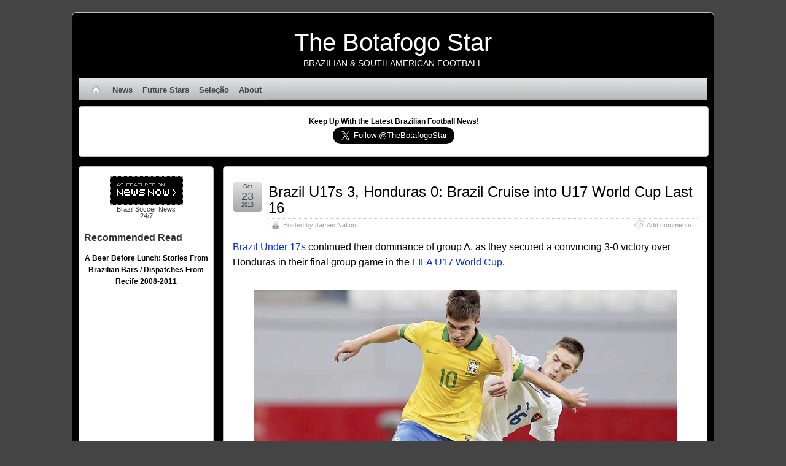

--- FILE ---
content_type: text/html; charset=UTF-8
request_url: http://thebotafogostar.com/2013/10/23/brazil-u17s-3-honduras-0-brazil-cruise-u17-world-cup-last-16/
body_size: 9927
content:
<!DOCTYPE html>
<!--[if IE 6]> <html id="ie6" lang="en-US" prefix="og: http://ogp.me/ns#"> <![endif]-->
<!--[if IE 7]> <html id="ie7" lang="en-US" prefix="og: http://ogp.me/ns#"> <![endif]-->
<!--[if IE 8]> <html id="ie8" lang="en-US" prefix="og: http://ogp.me/ns#"> <![endif]-->
<!--[if !(IE 6) | !(IE 7) | !(IE 8)]><!--> <html lang="en-US" prefix="og: http://ogp.me/ns#"> <!--<![endif]-->

<head>
	<meta charset="UTF-8" />
	<link rel="pingback" href="http://thebotafogostar.com/xmlrpc.php" />

<meta name="viewport" content="width=device-width, initial-scale=1.0">
<meta http-equiv="X-UA-Compatible" content="IE=edge,chrome=1">
<meta name="HandheldFriendly" content="true">
<link rel='shortcut icon' href='http://thebotafogostar.com/wp-content/uploads/2013/10/favicon.png' />
	<!--[if lt IE 9]>
	<script src="http://thebotafogostar.com/wp-content/themes/suffusion/scripts/html5.js" type="text/javascript"></script>
	<![endif]-->
<title>Brazil U17s 3, Honduras 0: Brazil Cruise into U17 World Cup Last 16 - The Botafogo Star</title>

<!-- This site is optimized with the Yoast SEO plugin v5.7.1 - https://yoast.com/wordpress/plugins/seo/ -->
<link rel="canonical" href="http://thebotafogostar.com/2013/10/23/brazil-u17s-3-honduras-0-brazil-cruise-u17-world-cup-last-16/" />
<link rel="publisher" href="https://plus.google.com/113334126523068147907"/>
<meta property="og:locale" content="en_US" />
<meta property="og:type" content="article" />
<meta property="og:title" content="Brazil U17s 3, Honduras 0: Brazil Cruise into U17 World Cup Last 16 - The Botafogo Star" />
<meta property="og:description" content="Brazil Under 17s continued their dominance of group A, as they secured a convincing 3-0 victory over Honduras in their final group game in the FIFA U17 World Cup. Two goals from Boschilia in the first half gave Brazil a much deserved lead going in at half time, but the score-line could have been much [...]" />
<meta property="og:url" content="http://thebotafogostar.com/2013/10/23/brazil-u17s-3-honduras-0-brazil-cruise-u17-world-cup-last-16/" />
<meta property="og:site_name" content="The Botafogo Star" />
<meta property="article:publisher" content="https://www.facebook.com/TheBotafogoStar" />
<meta property="article:tag" content="Boschilia" />
<meta property="article:tag" content="Ciao Rangel" />
<meta property="article:tag" content="Nathan Allan de Souza" />
<meta property="article:section" content="Brazil U-17s" />
<meta property="article:published_time" content="2013-10-23T18:05:04+00:00" />
<meta property="article:modified_time" content="2013-10-23T22:18:52+00:00" />
<meta property="og:updated_time" content="2013-10-23T22:18:52+00:00" />
<meta property="og:image" content="http://thebotafogostar.com/wp-content/uploads/2013/10/nathan-atletico-pr-brazil-u-17.jpg" />
<meta name="twitter:card" content="summary_large_image" />
<meta name="twitter:description" content="Brazil Under 17s continued their dominance of group A, as they secured a convincing 3-0 victory over Honduras in their final group game in the FIFA U17 World Cup. Two goals from Boschilia in the first half gave Brazil a much deserved lead going in at half time, but the score-line could have been much [...]" />
<meta name="twitter:title" content="Brazil U17s 3, Honduras 0: Brazil Cruise into U17 World Cup Last 16 - The Botafogo Star" />
<meta name="twitter:site" content="@TheBotafogoStar" />
<meta name="twitter:image" content="http://thebotafogostar.com/wp-content/uploads/2013/10/nathan-atletico-pr-brazil-u-17.jpg" />
<meta name="twitter:creator" content="@TheBotafogoStar" />
<script type='application/ld+json'>{"@context":"http:\/\/schema.org","@type":"WebSite","@id":"#website","url":"http:\/\/thebotafogostar.com\/","name":"The Botafogo Star","potentialAction":{"@type":"SearchAction","target":"http:\/\/thebotafogostar.com\/?s={search_term_string}","query-input":"required name=search_term_string"}}</script>
<!-- / Yoast SEO plugin. -->

<link rel='dns-prefetch' href='//s.w.org' />
<link rel="alternate" type="application/rss+xml" title="The Botafogo Star &raquo; Feed" href="http://thebotafogostar.com/feed/" />
<link rel="alternate" type="application/rss+xml" title="The Botafogo Star &raquo; Comments Feed" href="http://thebotafogostar.com/comments/feed/" />
<link rel="alternate" type="application/rss+xml" title="The Botafogo Star &raquo; Brazil U17s 3, Honduras 0: Brazil Cruise into U17 World Cup Last 16 Comments Feed" href="http://thebotafogostar.com/2013/10/23/brazil-u17s-3-honduras-0-brazil-cruise-u17-world-cup-last-16/feed/" />
		<script type="17bf6d728900f748f194fbbb-text/javascript">
			window._wpemojiSettings = {"baseUrl":"https:\/\/s.w.org\/images\/core\/emoji\/2.3\/72x72\/","ext":".png","svgUrl":"https:\/\/s.w.org\/images\/core\/emoji\/2.3\/svg\/","svgExt":".svg","source":{"concatemoji":"http:\/\/thebotafogostar.com\/wp-includes\/js\/wp-emoji-release.min.js?ver=4.8.3"}};
			!function(a,b,c){function d(a){var b,c,d,e,f=String.fromCharCode;if(!k||!k.fillText)return!1;switch(k.clearRect(0,0,j.width,j.height),k.textBaseline="top",k.font="600 32px Arial",a){case"flag":return k.fillText(f(55356,56826,55356,56819),0,0),b=j.toDataURL(),k.clearRect(0,0,j.width,j.height),k.fillText(f(55356,56826,8203,55356,56819),0,0),c=j.toDataURL(),b!==c&&(k.clearRect(0,0,j.width,j.height),k.fillText(f(55356,57332,56128,56423,56128,56418,56128,56421,56128,56430,56128,56423,56128,56447),0,0),b=j.toDataURL(),k.clearRect(0,0,j.width,j.height),k.fillText(f(55356,57332,8203,56128,56423,8203,56128,56418,8203,56128,56421,8203,56128,56430,8203,56128,56423,8203,56128,56447),0,0),c=j.toDataURL(),b!==c);case"emoji4":return k.fillText(f(55358,56794,8205,9794,65039),0,0),d=j.toDataURL(),k.clearRect(0,0,j.width,j.height),k.fillText(f(55358,56794,8203,9794,65039),0,0),e=j.toDataURL(),d!==e}return!1}function e(a){var c=b.createElement("script");c.src=a,c.defer=c.type="text/javascript",b.getElementsByTagName("head")[0].appendChild(c)}var f,g,h,i,j=b.createElement("canvas"),k=j.getContext&&j.getContext("2d");for(i=Array("flag","emoji4"),c.supports={everything:!0,everythingExceptFlag:!0},h=0;h<i.length;h++)c.supports[i[h]]=d(i[h]),c.supports.everything=c.supports.everything&&c.supports[i[h]],"flag"!==i[h]&&(c.supports.everythingExceptFlag=c.supports.everythingExceptFlag&&c.supports[i[h]]);c.supports.everythingExceptFlag=c.supports.everythingExceptFlag&&!c.supports.flag,c.DOMReady=!1,c.readyCallback=function(){c.DOMReady=!0},c.supports.everything||(g=function(){c.readyCallback()},b.addEventListener?(b.addEventListener("DOMContentLoaded",g,!1),a.addEventListener("load",g,!1)):(a.attachEvent("onload",g),b.attachEvent("onreadystatechange",function(){"complete"===b.readyState&&c.readyCallback()})),f=c.source||{},f.concatemoji?e(f.concatemoji):f.wpemoji&&f.twemoji&&(e(f.twemoji),e(f.wpemoji)))}(window,document,window._wpemojiSettings);
		</script>
		<style type="text/css">
img.wp-smiley,
img.emoji {
	display: inline !important;
	border: none !important;
	box-shadow: none !important;
	height: 1em !important;
	width: 1em !important;
	margin: 0 .07em !important;
	vertical-align: -0.1em !important;
	background: none !important;
	padding: 0 !important;
}
</style>
<link rel='stylesheet' id='suffusion-theme-css'  href='http://thebotafogostar.com/wp-content/themes/suffusion/style.css?ver=4.4.9' type='text/css' media='all' />
<link rel='stylesheet' id='suffusion-theme-skin-1-css'  href='http://thebotafogostar.com/wp-content/themes/suffusion/skins/light-theme-gray-1/skin.css?ver=4.4.9' type='text/css' media='all' />
<!--[if !IE]>--><link rel='stylesheet' id='suffusion-rounded-css'  href='http://thebotafogostar.com/wp-content/themes/suffusion/rounded-corners.css?ver=4.4.9' type='text/css' media='all' />
<!--<![endif]-->
<!--[if gt IE 8]><link rel='stylesheet' id='suffusion-rounded-css'  href='http://thebotafogostar.com/wp-content/themes/suffusion/rounded-corners.css?ver=4.4.9' type='text/css' media='all' />
<![endif]-->
<!--[if lt IE 8]><link rel='stylesheet' id='suffusion-ie-css'  href='http://thebotafogostar.com/wp-content/themes/suffusion/ie-fix.css?ver=4.4.9' type='text/css' media='all' />
<![endif]-->
<link rel='stylesheet' id='suffusion-generated-css'  href='http://thebotafogostar.com/wp-content/uploads/suffusion/custom-styles.css?ver=4.4.9' type='text/css' media='all' />
<script type="17bf6d728900f748f194fbbb-text/javascript" src='http://thebotafogostar.com/wp-includes/js/jquery/jquery.js?ver=1.12.4'></script>
<script type="17bf6d728900f748f194fbbb-text/javascript" src='http://thebotafogostar.com/wp-includes/js/jquery/jquery-migrate.min.js?ver=1.4.1'></script>
<script type="17bf6d728900f748f194fbbb-text/javascript">
/* <![CDATA[ */
var Suffusion_JS = {"wrapper_width_type_page_template_1l_sidebar_php":"fixed","wrapper_max_width_page_template_1l_sidebar_php":"1200","wrapper_min_width_page_template_1l_sidebar_php":"600","wrapper_orig_width_page_template_1l_sidebar_php":"75","wrapper_width_type_page_template_1r_sidebar_php":"fixed","wrapper_max_width_page_template_1r_sidebar_php":"1200","wrapper_min_width_page_template_1r_sidebar_php":"600","wrapper_orig_width_page_template_1r_sidebar_php":"75","wrapper_width_type_page_template_1l1r_sidebar_php":"fixed","wrapper_max_width_page_template_1l1r_sidebar_php":"1200","wrapper_min_width_page_template_1l1r_sidebar_php":"600","wrapper_orig_width_page_template_1l1r_sidebar_php":"75","wrapper_width_type_page_template_2l_sidebars_php":"fixed","wrapper_max_width_page_template_2l_sidebars_php":"1200","wrapper_min_width_page_template_2l_sidebars_php":"600","wrapper_orig_width_page_template_2l_sidebars_php":"75","wrapper_width_type_page_template_2r_sidebars_php":"fixed","wrapper_max_width_page_template_2r_sidebars_php":"1200","wrapper_min_width_page_template_2r_sidebars_php":"600","wrapper_orig_width_page_template_2r_sidebars_php":"75","wrapper_width_type":"fluid","wrapper_max_width":"1200","wrapper_min_width":"800","wrapper_orig_width":"80","wrapper_width_type_page_template_no_sidebars_php":"fluid","wrapper_max_width_page_template_no_sidebars_php":"1200","wrapper_min_width_page_template_no_sidebars_php":"800","wrapper_orig_width_page_template_no_sidebars_php":"80","suf_featured_interval":"4000","suf_featured_transition_speed":"1000","suf_featured_fx":"fade","suf_featured_pause":"Pause","suf_featured_resume":"Resume","suf_featured_sync":"0","suf_featured_pager_style":"numbers","suf_nav_delay":"500","suf_nav_effect":"fade","suf_navt_delay":"500","suf_navt_effect":"fade","suf_jq_masonry_enabled":"disabled","suf_fix_aspect_ratio":"preserve","suf_show_drop_caps":""};
/* ]]> */
</script>
<script type="17bf6d728900f748f194fbbb-text/javascript" src='http://thebotafogostar.com/wp-content/themes/suffusion/scripts/suffusion.js?ver=4.4.9'></script>
<link rel='https://api.w.org/' href='http://thebotafogostar.com/wp-json/' />
<link rel="EditURI" type="application/rsd+xml" title="RSD" href="http://thebotafogostar.com/xmlrpc.php?rsd" />
<link rel="wlwmanifest" type="application/wlwmanifest+xml" href="http://thebotafogostar.com/wp-includes/wlwmanifest.xml" /> 
<link rel='shortlink' href='http://thebotafogostar.com/?p=569' />
<link rel="alternate" type="application/json+oembed" href="http://thebotafogostar.com/wp-json/oembed/1.0/embed?url=http%3A%2F%2Fthebotafogostar.com%2F2013%2F10%2F23%2Fbrazil-u17s-3-honduras-0-brazil-cruise-u17-world-cup-last-16%2F" />
<link rel="alternate" type="text/xml+oembed" href="http://thebotafogostar.com/wp-json/oembed/1.0/embed?url=http%3A%2F%2Fthebotafogostar.com%2F2013%2F10%2F23%2Fbrazil-u17s-3-honduras-0-brazil-cruise-u17-world-cup-last-16%2F&#038;format=xml" />
<!-- Start Additional Feeds -->
<!-- End Additional Feeds -->
<style type="text/css">
		.custom-header .blogtitle a,
	.custom-header .description {
		color: #ffffff;
	}
	</style>
<!-- location header -->
<!-- Start Google Analytics -->
<script type="17bf6d728900f748f194fbbb-text/javascript">

  var _gaq = _gaq || [];
  _gaq.push(['_setAccount', 'UA-38760107-1']);
  _gaq.push(['_trackPageview']);

  (function() {
    var ga = document.createElement('script'); ga.type = 'text/javascript'; ga.async = true;
    ga.src = ('https:' == document.location.protocol ? 'https://' : 'http://') + 'stats.g.doubleclick.net/dc.js';
    var s = document.getElementsByTagName('script')[0]; s.parentNode.insertBefore(ga, s);
  })();

</script>
<!-- End Google Analytics -->
</head>

<body class="post-template-default single single-post postid-569 single-format-standard light-theme-gray-1 suffusion-custom device-desktop">
    				<div id="wrapper" class="fix">
					<div id="header-container" class="custom-header fix">
					<header id="header" class="fix">
			<h2 class="blogtitle center"><a href="http://thebotafogostar.com">The Botafogo Star</a></h2>
		<div class="description center">Brazilian &amp; South American Football</div>
    </header><!-- /header -->
 	<nav id="nav" class="continuous fix">
		<div class='col-control left'>
<ul class='sf-menu'>

					<li ><a href='http://thebotafogostar.com'><img src='http://thebotafogostar.com/wp-content/themes/suffusion/images/home-light.png' alt='Home' class='home-icon'/></a></li><li id="menu-item-217" class="menu-item menu-item-type-taxonomy menu-item-object-category menu-item-217 dd-tab"><a href="http://thebotafogostar.com/category/news/">News</a></li>
<li id="menu-item-134" class="menu-item menu-item-type-taxonomy menu-item-object-category menu-item-134 dd-tab"><a href="http://thebotafogostar.com/category/brazilian-wonderkids/">Future Stars</a></li>
<li id="menu-item-1309" class="menu-item menu-item-type-taxonomy menu-item-object-category menu-item-1309 dd-tab"><a href="http://thebotafogostar.com/category/selecao/">Seleção</a></li>
<li id="menu-item-133" class="menu-item menu-item-type-post_type menu-item-object-page menu-item-133 dd-tab"><a href="http://thebotafogostar.com/about/">About</a></li>

</ul>
		</div><!-- /col-control -->
	</nav><!-- /nav -->
			</div><!-- //#header-container -->
<!-- horizontal-outer-widgets-1 Widget Area -->
<div id="horizontal-outer-widgets-1" class="dbx-group flattened warea fix">
	<!-- widget start --><aside id="text-6" class="suf-flat-widget suf-horizontal-widget suf-widget-1c widget_text">			<div class="textwidget"><center><b>Keep Up With the Latest Brazilian Football News!</b><br /><a href="https://twitter.com/TheBotafogoStar" class="twitter-follow-button" data-show-count="false" data-size="large" data-dnt="true">Follow @TheBotafogoStar</a>
<script type="17bf6d728900f748f194fbbb-text/javascript">!function(d,s,id){var js,fjs=d.getElementsByTagName(s)[0],p=/^http:/.test(d.location)?'http':'https';if(!d.getElementById(id)){js=d.createElement(s);js.id=id;js.src=p+'://platform.twitter.com/widgets.js';fjs.parentNode.insertBefore(js,fjs);}}(document, 'script', 'twitter-wjs');</script></center></div>
		</aside><!-- widget end --></div>
<!-- /horizontal-outer-widgets-1 -->			<div id="container" class="fix">
				    <div id="main-col">
		  	<div id="content">
	<article class="post-569 post type-post status-publish format-standard hentry category-brazil-u-17s category-flamengo category-fluminense category-u17-world-cup tag-boschilia tag-ciao-rangel tag-nathan-allan-de-souza category-103-id category-46-id category-111-id category-105-id full-content meta-position-corners fix" id="post-569">
<header class='post-header title-container fix'>
	<div class="title">
		<h1 class="posttitle"><a href='http://thebotafogostar.com/2013/10/23/brazil-u17s-3-honduras-0-brazil-cruise-u17-world-cup-last-16/' class='entry-title' rel='bookmark' title='Brazil U17s 3, Honduras 0: Brazil Cruise into U17 World Cup Last 16' >Brazil U17s 3, Honduras 0: Brazil Cruise into U17 World Cup Last 16</a></h1>
		<div class="postdata fix">
		<span class="author"><span class="icon">&nbsp;</span>Posted by <span class="vcard"><a href="http://thebotafogostar.com/author/jim82/" class="url fn" rel="author">James Nalton</a></span></span>				<span class="comments"><span class="icon">&nbsp;</span><a href="#respond">Add comments</a></span>
					</div><!-- /.postdata -->
		</div><!-- /.title -->
		<div class="date"><span class="month">Oct</span> <span
			class="day">23</span><span class="year">2013</span></div>
	</header><!-- /.title-container -->
	<span class='post-format-icon'>&nbsp;</span><span class='updated' title='2013-10-23T18:05:04+00:00'></span>		<div class="entry-container fix">
			<div class="entry fix">
<p><a href="http://thebotafogostar.com/category/brazil-u-17s/">Brazil Under 17s</a> continued their dominance of group A, as they secured a convincing 3-0 victory over Honduras in their final group game in the <a href="http://thebotafogostar.com/category/u17-world-cup/">FIFA U17 World Cup</a>.</p>
<div id="attachment_570" style="width: 700px" class="wp-caption aligncenter"><a href="http://thebotafogostar.com/wp-content/uploads/2013/10/nathan-atletico-pr-brazil-u-17.jpg"><img class="size-full wp-image-570" alt="Nathan was the star of the show yet again for Brazil U17s" src="http://thebotafogostar.com/wp-content/uploads/2013/10/nathan-atletico-pr-brazil-u-17.jpg" width="690" height="436" srcset="http://thebotafogostar.com/wp-content/uploads/2013/10/nathan-atletico-pr-brazil-u-17.jpg 690w, http://thebotafogostar.com/wp-content/uploads/2013/10/nathan-atletico-pr-brazil-u-17-300x189.jpg 300w" sizes="(max-width: 690px) 100vw, 690px" /></a><p class="wp-caption-text">Nathan was the star of the show yet again for Brazil U17s</p></div>
<p>Two goals from<a href="http://thebotafogostar.com/players/boschilia/"> Boschilia</a> in the first half gave Brazil a much deserved lead going in at half time, but the score-line could have been much worse for Honduras as the Brazilians boasted a possession statistic of 79%, and had several chances to add to their tally.</p>
<p>Boschilia&#8217;s first goal was an impressive free kick after just 14 minutes, with his second coming just before the break after great work from Nathan down the left.</p>
<p>Nathan was one of the stars of the game yet again as he assisted two of his team&#8217;s goals, including a brilliant lofted long ball through to Ciao for the third on 64 minutes. Ciao, who plays his club football for Flamengo, controlled the pass to the right of the goal and finished well from a tight angle.</p>
<p><center><iframe width="480" height="360" src="//www.youtube.com/embed/IwlozqAlwy0" frameborder="0" allowfullscreen></iframe></center></p>
<p>Brazil&#8217;s dominance of the game was reflected by the fact that Honduras&#8217; first shot on goal didn&#8217;t come until the last minute of stoppage time, and the 75% possession they had in the game.</p>
<p>Kenedy of Fluminense came on in the second half and looked bright, if a little wasteful with the two efforts he had cutting inside from the right onto his left foot.</p>
<p>Brazil will go into the knock-out stages of the competition, where tougher tests will await once they get to the quarter-final stage.</p>
<p><strong>Brazil U17 side v Honduras:</strong><br />
Marcos; Auro, Lucas, Eduardo, Abner (Leo Pereira 11&#8242;); Danilo, Gustavo (Jeferson 67&#8242;) ; Boschilia (Kenedy 45&#8242;), Nathan , Mosquito, Caio Rangel</p>
			</div><!--/entry -->
		</div><!-- .entry-container -->
<footer class="post-footer postdata fix">
		<span class="category"><span class="icon">&nbsp;</span><a href="http://thebotafogostar.com/category/brazil-u-17s/" rel="category tag">Brazil U-17s</a>, <a href="http://thebotafogostar.com/category/flamengo/" rel="category tag">Flamengo</a>, <a href="http://thebotafogostar.com/category/fluminense/" rel="category tag">Fluminense</a>, <a href="http://thebotafogostar.com/category/u17-world-cup/" rel="category tag">U17 World Cup</a></span>
		<span class="tags tax"><span class="icon">&nbsp;</span>Tagged with: <a href="http://thebotafogostar.com/players/boschilia/" rel="tag">Boschilia</a>, <a href="http://thebotafogostar.com/players/ciao-rangel/" rel="tag">Ciao Rangel</a>, <a href="http://thebotafogostar.com/players/nathan-allan-de-souza/" rel="tag">Nathan Allan de Souza</a></span>
	</footer><!-- .post-footer -->
<section id="comments">
	<div id="respond" class="comment-respond">
		<h3 id="reply-title" class="comment-reply-title"><span class="icon">&nbsp;</span>Leave a Reply <small><a rel="nofollow" id="cancel-comment-reply-link" href="/2013/10/23/brazil-u17s-3-honduras-0-brazil-cruise-u17-world-cup-last-16/#respond" style="display:none;">Cancel reply</a></small></h3>			<form action="http://thebotafogostar.com/wp-comments-post.php" method="post" id="commentform" class="comment-form">
				<span></span>
					<p>
						<label for='comment' class='textarea suf-comment-label'>Your Comment</label>
						<textarea name='comment' id='comment' cols='60' rows='10' tabindex='4' class='textarea'></textarea>
					</p><p class="form-allowed-tags">You may use these <abbr title="HyperText Markup Language">HTML</abbr> tags and attributes: <code>&lt;a href=&quot;&quot; title=&quot;&quot;&gt; &lt;abbr title=&quot;&quot;&gt; &lt;acronym title=&quot;&quot;&gt; &lt;b&gt; &lt;blockquote cite=&quot;&quot;&gt; &lt;cite&gt; &lt;code&gt; &lt;del datetime=&quot;&quot;&gt; &lt;em&gt; &lt;i&gt; &lt;q cite=&quot;&quot;&gt; &lt;s&gt; &lt;strike&gt; &lt;strong&gt; </code></p>
					<p>
						<label for='author' class='suf-comment-label'>Name</label>
						<input type='text' name='author' id='author' class='textarea' value='' size='28' tabindex='1' /> (required)
					</p>

					<p>
						<label for='email' class='suf-comment-label'>E-mail</label>
						<input type='text' name='email' id='email' value='' size='28' tabindex='2' class='textarea' /> (required)
					</p>

					<p>
						<label for='url' class='suf-comment-label'>URI</label>
						<input type='text' name='url' id='url' value='' size='28' tabindex='3' class='textarea' />
					</p>
<p class="form-submit"><input name="submit" type="submit" id="submit" class="submit" value="Submit Comment" /> <input type='hidden' name='comment_post_ID' value='569' id='comment_post_ID' />
<input type='hidden' name='comment_parent' id='comment_parent' value='0' />
</p><p style="display: none;"><input type="hidden" id="akismet_comment_nonce" name="akismet_comment_nonce" value="c5720e175c" /></p><p style="display: none;"><input type="hidden" id="ak_js" name="ak_js" value="96"/></p>			</form>
			</div><!-- #respond -->
	</section>   <!-- #comments -->	</article><!--/post -->
<nav class='post-nav fix'>
<table>
<tr>
	<td class='previous'><a href="http://thebotafogostar.com/2013/10/20/brazil-6-uae-1-boschilia-stars-brazil-u17s-repeat-performance/" rel="prev"><span class="icon">&nbsp;</span> Brazil 6, UAE 1 &#8211; Boschilia Stars in Brazil U17s Repeat Performance</a></td>
	<td class='next'><a href="http://thebotafogostar.com/2013/10/29/boschilia-brazil-u17s-take-advantage-v-russia/" rel="next"><span class="icon">&nbsp;</span> Boschilia &#038; Brazil U17s Take Advantage of Extra Man v Russia</a></td>
</tr>
</table>
</nav>
      </div><!-- content -->
    </div><!-- main col -->
<div id='sidebar-shell-1' class='sidebar-shell sidebar-shell-left'>
<div class="dbx-group left flattened warea" id="sidebar">
<!--widget start --><aside id="text-3" class="suf-flat-widget widget_text">			<div class="textwidget"><center><div id="newsnowlogo" title="Click here for more Brazil Soccer news from NewsNow"
style="width:119px;font-size:11px;line-height:11px;font-family:Verdana,Arial,Helvetica,sans-serif;color:#444;text-align:center"
><img src="http://thebotafogostar.com/wp-content/uploads/2014/08/newsnow_ab.gif" style="width:119px;height:47px;border:0;display:block;padding-bottom:2px"
alt="As featured on NewsNow: Brazil Soccer news"
/><a rel="nofollow" id="newsnowlogo_a" href="http://www.newsnow.co.uk/h/Sport/Football/South+America/Brazil" target="newsnow"
style="color:#444;text-decoration:underline;border:0;">Brazil Soccer News</a> 24/7</div>
<script type="17bf6d728900f748f194fbbb-text/javascript">
document.getElementById('newsnowlogo').onclick=function(){window.open('http://www.newsnow.co.uk/h/Sport/Football/South+America/Brazil','newsnow');};
document.getElementById('newsnowlogo').style.cursor='pointer';
document.getElementById('newsnowlogo_a').style.textDecoration='none';
document.getElementById('newsnowlogo_a').style.borderBottom='0 none';
</script><center></div>
		</aside><!--widget end --><!--widget start --><aside id="text-7" class="suf-flat-widget widget_text"><h3>Recommended Read</h3>			<div class="textwidget"><center><strong><a href="https://www.amazon.co.uk/gp/product/1500240907/ref=as_li_tf_tl?ie=UTF8&camp=1634&creative=6738&creativeASIN=1500240907&linkCode=as2&tag=thebotsta-21"><font color="black">A Beer Before Lunch: Stories From Brazilian Bars / Dispatches From Recife 2008-2011</font></a><img src="http://ir-uk.amazon-adsystem.com/e/ir?t=thebotsta-21&l=as2&o=2&a=1500240907" width="1" height="1" border="0" alt="" style="border:none !important; margin:0px !important;" /></strong></center><br />

<center><iframe src="http://rcm-eu.amazon-adsystem.com/e/cm?lt1=_blank&bc1=000000&IS2=1&bg1=FFFFFF&fc1=000000&lc1=0000FF&t=thebotsta-21&o=2&p=8&l=as1&m=amazon&f=ifr&ref=tf_til&asins=1500240907" style="width:120px;height:240px;" scrolling="no" marginwidth="0" marginheight="0" frameborder="0"></iframe></center>
</div>
		</aside><!--widget end --><!--widget start --><aside id="tag_cloud-2" class="suf-flat-widget widget_tag_cloud"><h3>Brazilian Stars</h3><div class="tagcloud"><a href="http://thebotafogostar.com/players/alexandre-pato/" class="tag-cloud-link tag-link-102 tag-link-position-1" style="font-size: 9.8918918918919pt;" aria-label="Alexandre Pato (4 items)">Alexandre Pato</a>
<a href="http://thebotafogostar.com/players/auro/" class="tag-cloud-link tag-link-114 tag-link-position-2" style="font-size: 11.405405405405pt;" aria-label="Auro (5 items)">Auro</a>
<a href="http://thebotafogostar.com/players/bernard/" class="tag-cloud-link tag-link-33 tag-link-position-3" style="font-size: 17.081081081081pt;" aria-label="Bernard (11 items)">Bernard</a>
<a href="http://thebotafogostar.com/players/boschilia/" class="tag-cloud-link tag-link-109 tag-link-position-4" style="font-size: 12.72972972973pt;" aria-label="Boschilia (6 items)">Boschilia</a>
<a href="http://thebotafogostar.com/players/bruno-mendes/" class="tag-cloud-link tag-link-10 tag-link-position-5" style="font-size: 12.72972972973pt;" aria-label="Bruno Mendes (6 items)">Bruno Mendes</a>
<a href="http://thebotafogostar.com/players/clarence-seedorf/" class="tag-cloud-link tag-link-11 tag-link-position-6" style="font-size: 11.405405405405pt;" aria-label="Clarence Seedorf (5 items)">Clarence Seedorf</a>
<a href="http://thebotafogostar.com/players/dani-alves/" class="tag-cloud-link tag-link-94 tag-link-position-7" style="font-size: 8pt;" aria-label="Dani Alves (3 items)">Dani Alves</a>
<a href="http://thebotafogostar.com/players/danilo-barbosa-da-silva/" class="tag-cloud-link tag-link-85 tag-link-position-8" style="font-size: 9.8918918918919pt;" aria-label="Danilo Barbosa da Silva (4 items)">Danilo Barbosa da Silva</a>
<a href="http://thebotafogostar.com/players/dante/" class="tag-cloud-link tag-link-59 tag-link-position-9" style="font-size: 8pt;" aria-label="Dante (3 items)">Dante</a>
<a href="http://thebotafogostar.com/players/david-luiz/" class="tag-cloud-link tag-link-62 tag-link-position-10" style="font-size: 11.405405405405pt;" aria-label="David Luiz (5 items)">David Luiz</a>
<a href="http://thebotafogostar.com/players/dede/" class="tag-cloud-link tag-link-30 tag-link-position-11" style="font-size: 8pt;" aria-label="Dede (3 items)">Dede</a>
<a href="http://thebotafogostar.com/players/dunga/" class="tag-cloud-link tag-link-184 tag-link-position-12" style="font-size: 11.405405405405pt;" aria-label="Dunga (5 items)">Dunga</a>
<a href="http://thebotafogostar.com/players/doria/" class="tag-cloud-link tag-link-12 tag-link-position-13" style="font-size: 17.081081081081pt;" aria-label="Dória (11 items)">Dória</a>
<a href="http://thebotafogostar.com/players/elias-mendes-trindade/" class="tag-cloud-link tag-link-123 tag-link-position-14" style="font-size: 9.8918918918919pt;" aria-label="Elias Mendes Trindade (4 items)">Elias Mendes Trindade</a>
<a href="http://thebotafogostar.com/players/elkeson/" class="tag-cloud-link tag-link-13 tag-link-position-15" style="font-size: 8pt;" aria-label="Elkeson (3 items)">Elkeson</a>
<a href="http://thebotafogostar.com/players/fernandinho/" class="tag-cloud-link tag-link-65 tag-link-position-16" style="font-size: 13.675675675676pt;" aria-label="Fernandinho (7 items)">Fernandinho</a>
<a href="http://thebotafogostar.com/players/fred/" class="tag-cloud-link tag-link-101 tag-link-position-17" style="font-size: 12.72972972973pt;" aria-label="Fred (6 items)">Fred</a>
<a href="http://thebotafogostar.com/players/fred-rodrigues-santos/" class="tag-cloud-link tag-link-34 tag-link-position-18" style="font-size: 9.8918918918919pt;" aria-label="Fred Rodrigues Santos (4 items)">Fred Rodrigues Santos</a>
<a href="http://thebotafogostar.com/players/gabigol-gabriel-barbosa-almeida/" class="tag-cloud-link tag-link-108 tag-link-position-19" style="font-size: 19.351351351351pt;" aria-label="Gabigol - Gabriel Barbosa Almeida (15 items)">Gabigol - Gabriel Barbosa Almeida</a>
<a href="http://thebotafogostar.com/players/gabriel-jesus/" class="tag-cloud-link tag-link-246 tag-link-position-20" style="font-size: 16.324324324324pt;" aria-label="Gabriel Jesus (10 items)">Gabriel Jesus</a>
<a href="http://thebotafogostar.com/players/hernanes/" class="tag-cloud-link tag-link-26 tag-link-position-21" style="font-size: 8pt;" aria-label="Hernanes (3 items)">Hernanes</a>
<a href="http://thebotafogostar.com/players/hulk/" class="tag-cloud-link tag-link-100 tag-link-position-22" style="font-size: 9.8918918918919pt;" aria-label="Hulk (4 items)">Hulk</a>
<a href="http://thebotafogostar.com/players/jadson/" class="tag-cloud-link tag-link-15 tag-link-position-23" style="font-size: 11.405405405405pt;" aria-label="Jadson (5 items)">Jadson</a>
<a href="http://thebotafogostar.com/players/jefferson/" class="tag-cloud-link tag-link-28 tag-link-position-24" style="font-size: 14.621621621622pt;" aria-label="Jefferson (8 items)">Jefferson</a>
<a href="http://thebotafogostar.com/players/jo/" class="tag-cloud-link tag-link-72 tag-link-position-25" style="font-size: 11.405405405405pt;" aria-label="Jô (5 items)">Jô</a>
<a href="http://thebotafogostar.com/players/kenedy/" class="tag-cloud-link tag-link-113 tag-link-position-26" style="font-size: 9.8918918918919pt;" aria-label="Kenedy (4 items)">Kenedy</a>
<a href="http://thebotafogostar.com/players/leandro-damiao/" class="tag-cloud-link tag-link-136 tag-link-position-27" style="font-size: 11.405405405405pt;" aria-label="Leandro Damião (5 items)">Leandro Damião</a>
<a href="http://thebotafogostar.com/players/luan-guilherme-de-jesus-vieira/" class="tag-cloud-link tag-link-176 tag-link-position-28" style="font-size: 11.405405405405pt;" aria-label="Luan Guilherme de Jesus Vieira (5 items)">Luan Guilherme de Jesus Vieira</a>
<a href="http://thebotafogostar.com/players/lucas-moura/" class="tag-cloud-link tag-link-61 tag-link-position-29" style="font-size: 8pt;" aria-label="Lucas Moura (3 items)">Lucas Moura</a>
<a href="http://thebotafogostar.com/players/luiz-gustavo/" class="tag-cloud-link tag-link-99 tag-link-position-30" style="font-size: 9.8918918918919pt;" aria-label="Luiz Gustavo (4 items)">Luiz Gustavo</a>
<a href="http://thebotafogostar.com/players/marquinhos/" class="tag-cloud-link tag-link-171 tag-link-position-31" style="font-size: 11.405405405405pt;" aria-label="Marquinhos (5 items)">Marquinhos</a>
<a href="http://thebotafogostar.com/players/mosquito/" class="tag-cloud-link tag-link-107 tag-link-position-32" style="font-size: 9.8918918918919pt;" aria-label="Mosquito (4 items)">Mosquito</a>
<a href="http://thebotafogostar.com/players/nathan-allan-de-souza/" class="tag-cloud-link tag-link-106 tag-link-position-33" style="font-size: 11.405405405405pt;" aria-label="Nathan Allan de Souza (5 items)">Nathan Allan de Souza</a>
<a href="http://thebotafogostar.com/players/neymar/" class="tag-cloud-link tag-link-25 tag-link-position-34" style="font-size: 22pt;" aria-label="Neymar (21 items)">Neymar</a>
<a href="http://thebotafogostar.com/players/oscar/" class="tag-cloud-link tag-link-24 tag-link-position-35" style="font-size: 15.567567567568pt;" aria-label="Oscar (9 items)">Oscar</a>
<a href="http://thebotafogostar.com/players/otavio-monteiro/" class="tag-cloud-link tag-link-51 tag-link-position-36" style="font-size: 8pt;" aria-label="Otávio Monteiro (3 items)">Otávio Monteiro</a>
<a href="http://thebotafogostar.com/players/paulinho/" class="tag-cloud-link tag-link-58 tag-link-position-37" style="font-size: 9.8918918918919pt;" aria-label="Paulinho (4 items)">Paulinho</a>
<a href="http://thebotafogostar.com/players/philippe-coutinho/" class="tag-cloud-link tag-link-78 tag-link-position-38" style="font-size: 14.621621621622pt;" aria-label="Philippe Coutinho (8 items)">Philippe Coutinho</a>
<a href="http://thebotafogostar.com/players/ramires-santos-do-nascimento/" class="tag-cloud-link tag-link-77 tag-link-position-39" style="font-size: 9.8918918918919pt;" aria-label="Ramires Santos do Nascimento (4 items)">Ramires Santos do Nascimento</a>
<a href="http://thebotafogostar.com/players/renato-augusto/" class="tag-cloud-link tag-link-248 tag-link-position-40" style="font-size: 9.8918918918919pt;" aria-label="Renato Augusto (4 items)">Renato Augusto</a>
<a href="http://thebotafogostar.com/players/rodrigo-caio/" class="tag-cloud-link tag-link-170 tag-link-position-41" style="font-size: 9.8918918918919pt;" aria-label="Rodrigo Caio (4 items)">Rodrigo Caio</a>
<a href="http://thebotafogostar.com/players/ronaldinho-gaucho/" class="tag-cloud-link tag-link-69 tag-link-position-42" style="font-size: 11.405405405405pt;" aria-label="Ronaldinho Gaúcho (5 items)">Ronaldinho Gaúcho</a>
<a href="http://thebotafogostar.com/players/thiago-silva/" class="tag-cloud-link tag-link-135 tag-link-position-43" style="font-size: 11.405405405405pt;" aria-label="Thiago Silva (5 items)">Thiago Silva</a>
<a href="http://thebotafogostar.com/players/vitinho/" class="tag-cloud-link tag-link-29 tag-link-position-44" style="font-size: 8pt;" aria-label="Vitinho (3 items)">Vitinho</a>
<a href="http://thebotafogostar.com/players/willian-borges-da-silva/" class="tag-cloud-link tag-link-64 tag-link-position-45" style="font-size: 9.8918918918919pt;" aria-label="Willian Borges da Silva (4 items)">Willian Borges da Silva</a></div>
</aside><!--widget end --></div><!--/sidebar -->
</div>
	</div><!-- /container -->

</div><!--/wrapper -->
<footer>
	<div id='page-footer'>
		<div class='col-control'>
		<div id="cred">
		<table>
			<tr>
				<td class="cred-left">© 2014 <a href='http://thebotafogostar.com'>The Botafogo Star</a> | <a href="http://thebotafogostar.com/disclaimer/">Disclaimer</a> - <a href="http://thebotafogostar.com/privacy-policy/">Privacy Policy</a> - <a href="http://thebotafogostar.com/about/">Contact</a></td>
				<td class="cred-center"></td>
				<td class="cred-right"><a href="http://aquoid.com/news/themes/suffusion/">Suffusion theme by Sayontan Sinha</a></td>
			</tr>
		</table>
	</div>
		</div>
	</div>
	</footer>
<!-- 44 queries, 6MB in 0.291 seconds. -->
<!-- location footer -->
<script type="17bf6d728900f748f194fbbb-text/javascript" src='http://thebotafogostar.com/wp-includes/js/comment-reply.min.js?ver=4.8.3'></script>
<script type="17bf6d728900f748f194fbbb-text/javascript" src='http://thebotafogostar.com/wp-includes/js/wp-embed.min.js?ver=4.8.3'></script>
<script async="async" type="17bf6d728900f748f194fbbb-text/javascript" src='http://thebotafogostar.com/wp-content/plugins/akismet/_inc/form.js?ver=4.0.1'></script>

<script src="/cdn-cgi/scripts/7d0fa10a/cloudflare-static/rocket-loader.min.js" data-cf-settings="17bf6d728900f748f194fbbb-|49" defer></script><script defer src="https://static.cloudflareinsights.com/beacon.min.js/vcd15cbe7772f49c399c6a5babf22c1241717689176015" integrity="sha512-ZpsOmlRQV6y907TI0dKBHq9Md29nnaEIPlkf84rnaERnq6zvWvPUqr2ft8M1aS28oN72PdrCzSjY4U6VaAw1EQ==" data-cf-beacon='{"version":"2024.11.0","token":"e802151229d14bb08d2a9dcae4cd23a4","r":1,"server_timing":{"name":{"cfCacheStatus":true,"cfEdge":true,"cfExtPri":true,"cfL4":true,"cfOrigin":true,"cfSpeedBrain":true},"location_startswith":null}}' crossorigin="anonymous"></script>
</body>
</html>

<!-- Page generated by LiteSpeed Cache 3.6.4 on 2026-01-17 18:00:32 -->